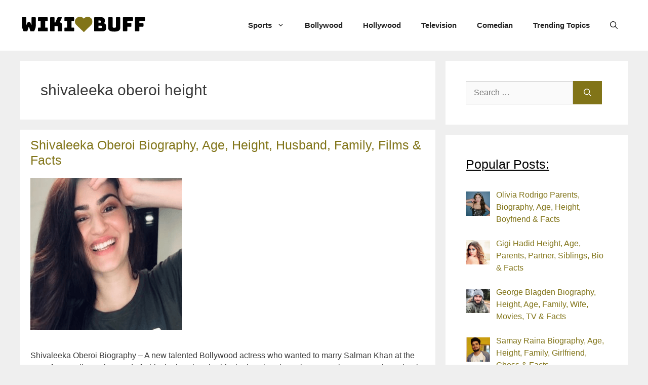

--- FILE ---
content_type: text/html; charset=utf-8
request_url: https://www.google.com/recaptcha/api2/aframe
body_size: 268
content:
<!DOCTYPE HTML><html><head><meta http-equiv="content-type" content="text/html; charset=UTF-8"></head><body><script nonce="3x82M77Kbuw7aQxDXRpLLw">/** Anti-fraud and anti-abuse applications only. See google.com/recaptcha */ try{var clients={'sodar':'https://pagead2.googlesyndication.com/pagead/sodar?'};window.addEventListener("message",function(a){try{if(a.source===window.parent){var b=JSON.parse(a.data);var c=clients[b['id']];if(c){var d=document.createElement('img');d.src=c+b['params']+'&rc='+(localStorage.getItem("rc::a")?sessionStorage.getItem("rc::b"):"");window.document.body.appendChild(d);sessionStorage.setItem("rc::e",parseInt(sessionStorage.getItem("rc::e")||0)+1);localStorage.setItem("rc::h",'1765422320940');}}}catch(b){}});window.parent.postMessage("_grecaptcha_ready", "*");}catch(b){}</script></body></html>

--- FILE ---
content_type: image/svg+xml
request_url: https://www.wikibuff.com/wp-content/uploads/2024/02/wikibuff-logo.svg
body_size: 2498
content:
<svg xmlns="http://www.w3.org/2000/svg" xmlns:xlink="http://www.w3.org/1999/xlink" width="350" zoomAndPan="magnify" viewBox="0 0 262.5 52.499999" height="70" preserveAspectRatio="xMidYMid meet" version="1.0"><defs><g/><clipPath id="4788484a9b"><path d="M 113 8 L 150 8 L 150 40.371094 L 113 40.371094 Z M 113 8 " clip-rule="nonzero"/></clipPath><clipPath id="cf4de02ed7"><path d="M 114.835938 13.582031 C 111.882812 18.449219 113.960938 23.1875 116.578125 25.699219 L 131.871094 40.371094 L 146.839844 25.753906 C 149.273438 23.046875 150.203125 20.179688 149.6875 16.984375 C 148.972656 12.566406 145.332031 9.136719 140.832031 8.648438 C 138.074219 8.351562 135.40625 9.132812 133.328125 10.859375 C 132.765625 11.324219 132.265625 11.84375 131.832031 12.410156 C 131.3125 11.765625 130.707031 11.179688 130.019531 10.65625 C 127.628906 8.839844 124.582031 8.117188 121.660156 8.679688 C 118.890625 9.214844 116.402344 11 114.835938 13.582031 Z M 114.835938 13.582031 " clip-rule="nonzero"/></clipPath></defs><g fill="#000000" fill-opacity="1"><g transform="translate(0.99057, 38.66433)"><g><path d="M 23.734375 -29.171875 L 29.78125 -29.171875 C 30.289062 -29.171875 30.660156 -29.054688 30.890625 -28.828125 C 31.117188 -28.597656 31.234375 -28.226562 31.234375 -27.71875 L 31.234375 -12 C 31.234375 -11.132812 31.195312 -10.328125 31.125 -9.578125 C 31.0625 -8.835938 30.859375 -7.96875 30.515625 -6.96875 L 28.484375 -1.453125 C 28.347656 -1.046875 28.148438 -0.703125 27.890625 -0.421875 C 27.640625 -0.140625 27.296875 0 26.859375 0 L 21.46875 0 C 21.039062 0 20.648438 -0.09375 20.296875 -0.28125 C 19.941406 -0.46875 19.710938 -0.78125 19.609375 -1.21875 L 17.75 -7.8125 C 17.664062 -8.082031 17.5625 -8.265625 17.4375 -8.359375 C 17.320312 -8.460938 17.179688 -8.515625 17.015625 -8.515625 L 16.65625 -8.515625 C 16.488281 -8.515625 16.34375 -8.460938 16.21875 -8.359375 C 16.101562 -8.265625 16.003906 -8.082031 15.921875 -7.8125 L 14.015625 -1.21875 C 13.910156 -0.8125 13.707031 -0.503906 13.40625 -0.296875 C 13.113281 -0.0976562 12.75 0 12.3125 0 L 6.96875 0 C 6.539062 0 6.171875 -0.132812 5.859375 -0.40625 C 5.546875 -0.675781 5.320312 -1.023438 5.1875 -1.453125 L 3.15625 -7.046875 C 2.8125 -8.046875 2.601562 -8.914062 2.53125 -9.65625 C 2.46875 -10.40625 2.4375 -11.210938 2.4375 -12.078125 L 2.4375 -27.71875 C 2.4375 -28.226562 2.550781 -28.597656 2.78125 -28.828125 C 3.007812 -29.054688 3.378906 -29.171875 3.890625 -29.171875 L 10.125 -29.171875 C 10.644531 -29.171875 11.019531 -29.054688 11.25 -28.828125 C 11.476562 -28.597656 11.59375 -28.226562 11.59375 -27.71875 L 11.59375 -12.796875 L 13.9375 -17.90625 C 14.15625 -18.363281 14.4375 -18.6875 14.78125 -18.875 C 15.132812 -19.0625 15.566406 -19.15625 16.078125 -19.15625 L 17.78125 -19.15625 C 18.300781 -19.15625 18.734375 -19.0625 19.078125 -18.875 C 19.429688 -18.6875 19.71875 -18.363281 19.9375 -17.90625 L 22.28125 -12.796875 L 22.28125 -27.71875 C 22.28125 -28.226562 22.394531 -28.597656 22.625 -28.828125 C 22.851562 -29.054688 23.222656 -29.171875 23.734375 -29.171875 Z M 23.734375 -29.171875 "/></g></g></g><g fill="#000000" fill-opacity="1"><g transform="translate(34.66134, 38.66433)"><g><path d="M 3.609375 0 C 3.097656 0 2.722656 -0.113281 2.484375 -0.34375 C 2.253906 -0.570312 2.140625 -0.941406 2.140625 -1.453125 L 2.140625 -6.28125 C 2.140625 -6.789062 2.253906 -7.160156 2.484375 -7.390625 C 2.722656 -7.617188 3.097656 -7.734375 3.609375 -7.734375 L 7.609375 -7.734375 L 7.609375 -21.359375 L 3.609375 -21.359375 C 3.097656 -21.359375 2.722656 -21.472656 2.484375 -21.703125 C 2.253906 -21.929688 2.140625 -22.300781 2.140625 -22.8125 L 2.140625 -27.71875 C 2.140625 -28.226562 2.253906 -28.597656 2.484375 -28.828125 C 2.722656 -29.054688 3.097656 -29.171875 3.609375 -29.171875 L 20.859375 -29.171875 C 21.378906 -29.171875 21.753906 -29.054688 21.984375 -28.828125 C 22.210938 -28.597656 22.328125 -28.226562 22.328125 -27.71875 L 22.328125 -22.8125 C 22.328125 -22.300781 22.210938 -21.929688 21.984375 -21.703125 C 21.753906 -21.472656 21.378906 -21.359375 20.859375 -21.359375 L 16.9375 -21.359375 L 16.9375 -7.734375 L 20.859375 -7.734375 C 21.378906 -7.734375 21.753906 -7.617188 21.984375 -7.390625 C 22.210938 -7.160156 22.328125 -6.789062 22.328125 -6.28125 L 22.328125 -1.453125 C 22.328125 -0.941406 22.210938 -0.570312 21.984375 -0.34375 C 21.753906 -0.113281 21.378906 0 20.859375 0 Z M 3.609375 0 "/></g></g></g><g fill="#000000" fill-opacity="1"><g transform="translate(59.174979, 38.66433)"><g><path d="M 10.53125 0 L 4.25 0 C 3.738281 0 3.367188 -0.113281 3.140625 -0.34375 C 2.910156 -0.570312 2.796875 -0.941406 2.796875 -1.453125 L 2.796875 -27.71875 C 2.796875 -28.226562 2.910156 -28.597656 3.140625 -28.828125 C 3.367188 -29.054688 3.738281 -29.171875 4.25 -29.171875 L 10.53125 -29.171875 C 11.039062 -29.171875 11.410156 -29.054688 11.640625 -28.828125 C 11.878906 -28.597656 12 -28.226562 12 -27.71875 L 12 -18.390625 L 13.609375 -18.390625 L 17.78125 -27.828125 C 17.96875 -28.316406 18.222656 -28.660156 18.546875 -28.859375 C 18.878906 -29.066406 19.300781 -29.171875 19.8125 -29.171875 L 26.046875 -29.171875 C 26.503906 -29.171875 26.8125 -29.054688 26.96875 -28.828125 C 27.132812 -28.597656 27.125 -28.265625 26.9375 -27.828125 L 22.8125 -18.390625 C 24.320312 -18.304688 25.53125 -17.769531 26.4375 -16.78125 C 27.34375 -15.800781 27.796875 -14.503906 27.796875 -12.890625 L 27.796875 -1.453125 C 27.796875 -0.941406 27.679688 -0.570312 27.453125 -0.34375 C 27.222656 -0.113281 26.847656 0 26.328125 0 L 20.09375 0 C 19.582031 0 19.210938 -0.113281 18.984375 -0.34375 C 18.753906 -0.570312 18.640625 -0.941406 18.640625 -1.453125 L 18.640625 -9.359375 C 18.640625 -9.785156 18.53125 -10.117188 18.3125 -10.359375 C 18.09375 -10.609375 17.769531 -10.734375 17.34375 -10.734375 L 12 -10.734375 L 12 -1.453125 C 12 -0.941406 11.878906 -0.570312 11.640625 -0.34375 C 11.410156 -0.113281 11.039062 0 10.53125 0 Z M 10.53125 0 "/></g></g></g><g fill="#000000" fill-opacity="1"><g transform="translate(89.401691, 38.66433)"><g><path d="M 3.609375 0 C 3.097656 0 2.722656 -0.113281 2.484375 -0.34375 C 2.253906 -0.570312 2.140625 -0.941406 2.140625 -1.453125 L 2.140625 -6.28125 C 2.140625 -6.789062 2.253906 -7.160156 2.484375 -7.390625 C 2.722656 -7.617188 3.097656 -7.734375 3.609375 -7.734375 L 7.609375 -7.734375 L 7.609375 -21.359375 L 3.609375 -21.359375 C 3.097656 -21.359375 2.722656 -21.472656 2.484375 -21.703125 C 2.253906 -21.929688 2.140625 -22.300781 2.140625 -22.8125 L 2.140625 -27.71875 C 2.140625 -28.226562 2.253906 -28.597656 2.484375 -28.828125 C 2.722656 -29.054688 3.097656 -29.171875 3.609375 -29.171875 L 20.859375 -29.171875 C 21.378906 -29.171875 21.753906 -29.054688 21.984375 -28.828125 C 22.210938 -28.597656 22.328125 -28.226562 22.328125 -27.71875 L 22.328125 -22.8125 C 22.328125 -22.300781 22.210938 -21.929688 21.984375 -21.703125 C 21.753906 -21.472656 21.378906 -21.359375 20.859375 -21.359375 L 16.9375 -21.359375 L 16.9375 -7.734375 L 20.859375 -7.734375 C 21.378906 -7.734375 21.753906 -7.617188 21.984375 -7.390625 C 22.210938 -7.160156 22.328125 -6.789062 22.328125 -6.28125 L 22.328125 -1.453125 C 22.328125 -0.941406 22.210938 -0.570312 21.984375 -0.34375 C 21.753906 -0.113281 21.378906 0 20.859375 0 Z M 3.609375 0 "/></g></g></g><g fill="#000000" fill-opacity="1"><g transform="translate(113.919542, 38.66433)"><g/></g></g><g fill="#000000" fill-opacity="1"><g transform="translate(123.036178, 38.66433)"><g/></g></g><g fill="#000000" fill-opacity="1"><g transform="translate(132.152814, 38.66433)"><g/></g></g><g fill="#000000" fill-opacity="1"><g transform="translate(141.26945, 38.66433)"><g/></g></g><g fill="#000000" fill-opacity="1"><g transform="translate(150.401852, 38.66433)"><g><path d="M 19.8125 0 L 4.25 0 C 3.738281 0 3.367188 -0.113281 3.140625 -0.34375 C 2.910156 -0.570312 2.796875 -0.941406 2.796875 -1.453125 L 2.796875 -27.71875 C 2.796875 -28.226562 2.910156 -28.597656 3.140625 -28.828125 C 3.367188 -29.054688 3.738281 -29.171875 4.25 -29.171875 L 17.171875 -29.171875 C 19.828125 -29.171875 21.785156 -28.660156 23.046875 -27.640625 C 24.316406 -26.628906 24.953125 -25.070312 24.953125 -22.96875 L 24.953125 -21.03125 C 24.953125 -19.894531 24.753906 -18.96875 24.359375 -18.25 C 23.972656 -17.53125 23.375 -17 22.5625 -16.65625 C 24.289062 -16.488281 25.570312 -15.890625 26.40625 -14.859375 C 27.25 -13.835938 27.671875 -12.34375 27.671875 -10.375 L 27.671875 -6.640625 C 27.671875 -4.367188 27.03125 -2.691406 25.75 -1.609375 C 24.46875 -0.535156 22.488281 0 19.8125 0 Z M 11.90625 -22.28125 L 11.90625 -17.90625 L 15.359375 -17.90625 C 15.867188 -17.90625 16.25 -18.039062 16.5 -18.3125 C 16.757812 -18.582031 16.890625 -18.988281 16.890625 -19.53125 L 16.890625 -20.65625 C 16.890625 -21.195312 16.757812 -21.601562 16.5 -21.875 C 16.25 -22.144531 15.867188 -22.28125 15.359375 -22.28125 Z M 11.90625 -11.671875 L 11.90625 -6.890625 L 17.171875 -6.890625 C 17.691406 -6.890625 18.078125 -7.023438 18.328125 -7.296875 C 18.585938 -7.566406 18.71875 -7.972656 18.71875 -8.515625 L 18.71875 -10.09375 C 18.71875 -10.632812 18.585938 -11.03125 18.328125 -11.28125 C 18.078125 -11.539062 17.691406 -11.671875 17.171875 -11.671875 Z M 11.90625 -11.671875 "/></g></g></g><g fill="#000000" fill-opacity="1"><g transform="translate(179.777683, 38.66433)"><g><path d="M 27.625 -7.65625 C 27.625 -6.414062 27.441406 -5.285156 27.078125 -4.265625 C 26.710938 -3.253906 26.0625 -2.390625 25.125 -1.671875 C 24.195312 -0.960938 22.921875 -0.40625 21.296875 0 C 19.679688 0.40625 17.617188 0.609375 15.109375 0.609375 C 12.597656 0.609375 10.53125 0.40625 8.90625 0 C 7.289062 -0.40625 6.015625 -0.960938 5.078125 -1.671875 C 4.148438 -2.390625 3.503906 -3.253906 3.140625 -4.265625 C 2.773438 -5.285156 2.59375 -6.414062 2.59375 -7.65625 L 2.59375 -27.71875 C 2.59375 -28.226562 2.707031 -28.597656 2.9375 -28.828125 C 3.164062 -29.054688 3.535156 -29.171875 4.046875 -29.171875 L 10.40625 -29.171875 C 10.925781 -29.171875 11.300781 -29.054688 11.53125 -28.828125 C 11.757812 -28.597656 11.875 -28.226562 11.875 -27.71875 L 11.875 -9.234375 C 11.875 -8.691406 12.078125 -8.238281 12.484375 -7.875 C 12.890625 -7.507812 13.789062 -7.328125 15.1875 -7.328125 C 16.625 -7.328125 17.546875 -7.507812 17.953125 -7.875 C 18.359375 -8.238281 18.5625 -8.691406 18.5625 -9.234375 L 18.5625 -27.71875 C 18.5625 -28.226562 18.675781 -28.597656 18.90625 -28.828125 C 19.132812 -29.054688 19.503906 -29.171875 20.015625 -29.171875 L 26.171875 -29.171875 C 26.679688 -29.171875 27.050781 -29.054688 27.28125 -28.828125 C 27.507812 -28.597656 27.625 -28.226562 27.625 -27.71875 Z M 27.625 -7.65625 "/></g></g></g><g fill="#000000" fill-opacity="1"><g transform="translate(210.004396, 38.66433)"><g><path d="M 10.53125 0 L 4.25 0 C 3.738281 0 3.367188 -0.113281 3.140625 -0.34375 C 2.910156 -0.570312 2.796875 -0.941406 2.796875 -1.453125 L 2.796875 -27.71875 C 2.796875 -28.226562 2.910156 -28.597656 3.140625 -28.828125 C 3.367188 -29.054688 3.738281 -29.171875 4.25 -29.171875 L 22.328125 -29.171875 C 22.835938 -29.171875 23.207031 -29.054688 23.4375 -28.828125 C 23.664062 -28.597656 23.78125 -28.226562 23.78125 -27.71875 L 23.78125 -22.890625 C 23.78125 -22.378906 23.664062 -22.007812 23.4375 -21.78125 C 23.207031 -21.550781 22.835938 -21.4375 22.328125 -21.4375 L 12 -21.4375 L 12 -17.21875 L 19.046875 -17.21875 C 19.554688 -17.21875 19.925781 -17.101562 20.15625 -16.875 C 20.382812 -16.644531 20.5 -16.273438 20.5 -15.765625 L 20.5 -10.90625 C 20.5 -10.382812 20.382812 -10.007812 20.15625 -9.78125 C 19.925781 -9.550781 19.554688 -9.4375 19.046875 -9.4375 L 12 -9.4375 L 12 -1.453125 C 12 -0.941406 11.878906 -0.570312 11.640625 -0.34375 C 11.410156 -0.113281 11.039062 0 10.53125 0 Z M 10.53125 0 "/></g></g></g><g fill="#000000" fill-opacity="1"><g transform="translate(235.044754, 38.66433)"><g><path d="M 10.53125 0 L 4.25 0 C 3.738281 0 3.367188 -0.113281 3.140625 -0.34375 C 2.910156 -0.570312 2.796875 -0.941406 2.796875 -1.453125 L 2.796875 -27.71875 C 2.796875 -28.226562 2.910156 -28.597656 3.140625 -28.828125 C 3.367188 -29.054688 3.738281 -29.171875 4.25 -29.171875 L 22.328125 -29.171875 C 22.835938 -29.171875 23.207031 -29.054688 23.4375 -28.828125 C 23.664062 -28.597656 23.78125 -28.226562 23.78125 -27.71875 L 23.78125 -22.890625 C 23.78125 -22.378906 23.664062 -22.007812 23.4375 -21.78125 C 23.207031 -21.550781 22.835938 -21.4375 22.328125 -21.4375 L 12 -21.4375 L 12 -17.21875 L 19.046875 -17.21875 C 19.554688 -17.21875 19.925781 -17.101562 20.15625 -16.875 C 20.382812 -16.644531 20.5 -16.273438 20.5 -15.765625 L 20.5 -10.90625 C 20.5 -10.382812 20.382812 -10.007812 20.15625 -9.78125 C 19.925781 -9.550781 19.554688 -9.4375 19.046875 -9.4375 L 12 -9.4375 L 12 -1.453125 C 12 -0.941406 11.878906 -0.570312 11.640625 -0.34375 C 11.410156 -0.113281 11.039062 0 10.53125 0 Z M 10.53125 0 "/></g></g></g><g clip-path="url(#4788484a9b)"><g clip-path="url(#cf4de02ed7)"><path fill="#817418" d="M 113.390625 8.492188 L 149.878906 8.492188 L 149.878906 40.371094 L 113.390625 40.371094 Z M 113.390625 8.492188 " fill-opacity="1" fill-rule="nonzero"/></g></g></svg>